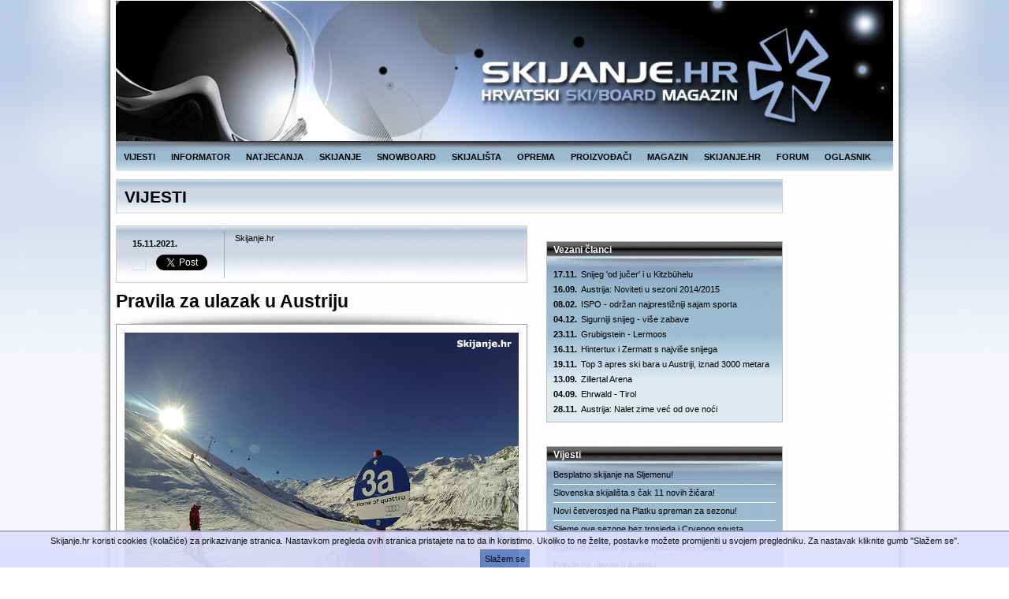

--- FILE ---
content_type: text/html
request_url: https://www.skijanje.hr/vijesti/clanak/pravila-za-ulazak-u-austriju?id=26259
body_size: 14950
content:
		<!DOCTYPE HTML PUBLIC "-//W3C//DTD HTML 4.01 Transitional//EN" "http://www.w3.org/TR/html4/loose.dtd">
		<html>
		<head>
<title>Pravila za ulazak u Austriju - Skijanje.hr</title>
	<meta http-equiv="Content-Type" content="text/html; charset=windows-1250">
   <link rel="shortcut icon" href="/favicon.ico" type="image/ico" >
			<META NAME="keywords" CONTENT="austria, austrija, skijanje, mjere, covid-19, covid, korona, skijanje, snowboard, snowboard hr, bordanje, bordanje u hrvatskoj, snijeg, ski, skiing, carving, vezovi, staze, tehnike, žičare, skijališta, slalom, veleslalom, spust, extreeme, ekstremni sportovi, rekreacija, ivica, janica, kostelic, kostelić, sljeme, recenzije">
			<META NAME="description" CONTENT="Trenutna Covid-19 pravila za ulazak u Austriju">
				<link rel="image_src" href="https://www.skijanje.hr/slike/slike_3/r1/g2013/m12/x1927348542567231130_11.jpg">
				<meta property=og:image content="https://www.skijanje.hr/slike/slike_3/r1/g2013/m12/x1927348542567231130_11.jpg">
		<meta http-equiv="Content-Language" content="hr">
		<META HTTP-EQUIV="Pragma" CONTENT="no-cache">
<link rel='stylesheet' type='text/css' href='https://www.skijanje.hr/css/content2011-3.css'  media='all'><style type='text/css'>#css_26_1_9033R{width:905px; background:url(http://www.skijanje.hr/slike/slike_3/r1/g2007/m07/x3145057189600568.gif) repeat-y; padding:0px 46px 0px 42px; } #css_26_1_8587M{width:905px; } #css_26_1_8558S{width:905px; margin:2px 0px 0px 0px; } #css_26_1_7364H{width:905px; background:url(http://www.skijanje.hr/slike/slike_3/r1/g2007/m07/x3145056635729877.gif) repeat-y; } #css_26_1_3568T{width:135px; } #css_26_1_1680L{width:129px; } #css_26_1_5053W{width:521px; } #css_26_1_3285H{width:120px; padding:0px 0px 20px 0px; } #css_26_1_5612W{width:905px; height:50px; overflow:hidden} #css_26_0_9415Y36909{width:986px; } #css_26_0_9538A47082{width:986px; } #css_26_0_5881N47316{width:856px; } #css_26_0_7461O39990{width:541px; padding:0px 0px 30px 0px; } #css_26_0_8805D36489{width:300px; margin:0px 10px 0px 5px; display:inline; } #css_26_0_5261B41921{width:120px; margin:20px 0px 0px 10px; display:inline; } #css_26_0_9420M54027{width:986px; padding:0px 0px 3px 0px; } #css_26_1015_2361C4352046950511{width:856px; } #css_26_1008_1884U39061{width:120px; margin:0px 0px 0px 10px; display:inline; } 
.k091069{width:120px; margin:10px 0px 0px 0px ; } 
.k091077{width:986px; margin:10px 0px 0px 0px ; } 
			.k091077 {font-family:Arial }
			.k091077 .category{display:block; margin:0; padding:0; list-style-type:none; overflow:hidden }
			.k091077 .category li{margin:0; padding:0; float:left; height:21px }
			.k091077 .category li a{margin:0 5px 0 0; padding:3px 5px 0 5px; height:18px; font-size:9pt; font-weight:bold; display:block }
			.k091077 .category li .aAkt{background:url(https://www.skijanje.hr/slike/g11BckA.jpg) repeat-x; color:white; text-decoration:none }
			.k091077 .category li .aAkt:hover{text-decoration:underline }
			.k091077 .category li .a{background:url(https://www.skijanje.hr/slike/g11Bck.jpg) repeat-x; color:black; text-decoration:none }
			.k091077 .category li .a:hover{text-decoration:underline }
			
			.k091077 .box{display:block; height:100px; clear:left; margin:0; padding:3px 0 0 0; list-style-type:none; overflow:hidden; border-style:solid; border-width:3px 0 3px 0; border-color:#97B8D9; background:black }
			.k091077 .box li{margin:0; padding:0; float:left; display:block }
			.k091077 .box .arr{width:50px; text-align:center; margin:35px 10px 0 0 }
			.k091077 .box .con{width:288px }
			.k091077 .box .con img{width:80px; height:80px; float:left; margin:9px 10px 0 0 }
			.k091077 .box .con .a{width:185px; float:left; font-size:9pt; font-weight:bold; margin:7px 0 0 0; color:#98B7D4; text-decoration:none }
			.k091077 .box .con .a:hover{text-decoration:underline }
			.k091077 .box .con p{width:185px; float:left; color:white; line-height:145%; margin:5px 0 0 0 }
.k091078{width:986px; background:#D5DBE7; padding:0px 0px 5px 0px ; margin:0px 0px 5px 0px ; font-size:8pt; } 
			.k091078 {font-family:Arial }
			.k091078 div{margin:0; padding:8px 10px 10px 10px; line-height:140%; border-style:solid; border-width:0 0 5px 0; border-color:white }
			.k091078 a{display:inline; line-height:100%; font-size:8pt; font-weight:bold; text-decoration:none; color:black }
			.k091078 a:hover{text-decoration:underline }
			.k091078 .space{width:180px; display:block; margin:0; padding:0; list-style-type:none; overflow:hidden; float:left }
			.k091078 .space li{margin:0 0 0 10px; padding:0 }
			.k091078 .footer{width:170px; display:block; margin:0; padding:10px 0 0 0; list-style-type:none; overflow:hidden }
			.k091078 .footer li{margin:0; padding:0 0 5px 0 }
			.k091078 .footer li p{font-size:10pt; color:#828385; font-weight:normal; display:block; margin:0 0 3px 0 }
			.k091078 .footer li a{font-size:10pt; color:#828385; font-weight:normal; display:block; margin:0 0 3px 0 }
			.k091078 .subcat{width:170px; display:block; margin:0; padding:0; list-style-type:none; overflow:hidden }
			.k091078 .subcat li{margin:0; padding:3px 0 0 7px }
			.k091078 .subcat li a{font-size:9pt; color:#02599E; font-weight:normal; display:block; margin:0; line-height:130% }
			.k091078 .contact{width:210px; float:left; font-size:10pt; color:#828385; font-weight:normal; display:block; margin:10px 0 0 40px; padding:0; line-height:130% }
			.k091078 .contact b{font-size:9pt }
			.k091078 .contact a{font-size:9pt; color:#828385; font-weight:bold; display:inline; text-decoration:none }
			.k091078 .contact a:hover{text-decoration:underline }
	
.k091079{width:834px; height:33px; background:url(https://www.skijanje.hr/slike/slike_3/r1/g2011/m06/y3268940886347745.jpg) repeat-x; padding:10px 0px 0px 10px ; margin:10px 0px 5px 0px ; border-style:solid; border-width:1px 1px 0px 1px ; border-color:#c7d0d7; } 
			.k091079 {font-family:Arial }
			.k091079 a{font-weight:bold; font-size:14pt; text-decoration:none; color:black; line-height:145% }
			.k091079 a:hover{text-decoration:underline }
			.k091079 .a16{font-size:16pt; line-height:120% }
			.k091079 p{font-size:16pt; float:left; font-weight:bold; padding:0 5px 0 0 }
			.k091079 p b{font-size:12pt; color:#666666; line-height:170% }
.k091548{width:120px; margin:10px 0px 0px 0px ; } 
.k091578{width:300px; margin:10px 0px 0px 0px ; } 
.k091589{width:986px; margin:1px 0px 0px 0px ; } 
.k091691{width:300px; margin:10px 0px 0px 0px ; } 
.k091707{width:300px; margin:10px 0px 0px 0px ; } 
.k091720{width:120px; margin:10px 0px 0px 0px ; } 
.k091729{width:300px; margin:10px 0px 0px 0px ; } 
.k091046{width:986px; margin:1px 0px 0px 0px ; } 
	.k091073{width:120px; margin:10px 0px 0px 0px ; } 
.k091080{width:522px; margin:10px 0px 0px 0px ; } 
			.k091080 {font-family:Arial; font-size:10pt }
			.k091080 .mainPic{margin:0; padding:10px; text-align:left; display:block; float:left; border-style:solid; border-width:1px; border-color:#a39Ea8 }
			.k091080 .sPic{display:block; clear:left }
			.k091080 h1 {font-size:17pt; margin:0; padding:10px 0 2px 0; display:block; clear:left; font-weight:bold }
			.k091080 .intro {width:505px; font-weight:bold; padding:10px 0 0 10px; text-align:justify; display:block; float:left }
			.k091080 .googleAd{width:468px; padding:3px 0 5px 23px; display:block; display:block; float:left }
			.k091080 .content{width:505px; padding:0 0 10px 10px; display:block; text-align:justify; display:block; float:left }
			.k091080 .content a{text-decoration:none; font-weight:bold; color:#d44444 }
			.k091080 .content a:hover{text-decoration:underline; color:#d44444 }
			.k091080 .content .f7bl{font-weight:bold }
			.k091080 .content a.f7bl:hover{text-decoration:underline }
			.k091080 .vezani{width:500px; display:block; margin:0; padding:0 0 5px 0; list-style-type:none; overflow:hidden; float:left }
			.k091080 .vezani li{margin-top:2px; padding:0; display:block }
			.k091080 .vezani .nula{margin-left:0 }
			.k091080 .vezani .nula .f17{font-size:17pt; font-weight:bold; text-decoration:none; color:black }
			.k091080 .vezani .nula .f17:hover{text-decoration:underline }
			.k091080 .vezani .li{margin-left:7px }
			.k091080 .vezani .li a{text-decoration:none; color:black; font-weight:bold }
			.k091080 .vezani .li a:hover{text-decoration:underline }
			.k091080 .vezani .li a h1{font-size:10pt; margin:0; padding:0; color:red }
			.k091080 .prevLnk{width:250px; float:left; display:block; margin:10px 0 20px 0; font-size:9pt; color:#222222 }
			.k091080 .nextLnk{width:250px; float:right; display:block; text-align:right; margin:10px 0 20px 0; font-size:9pt; color:#222222 }
			.k091080 .share{padding:0px 0 0 10px; display:block; float:left }
			.k091080 .arrow{display:block; float:left; width:10px; padding:36px 0 0 0; height:30px }
			.k091080 .borderL{margin:0 2px 0 12px }
			.k091080 .borderR{margin:0 0 0 1px }
			.k091080 .gallery{width:472px; display:block; margin:10px 0 0 0; padding:3px 0 3px 3px; float:left; list-style-type:none; overflow:hidden; border-style:solid; border-width:1px; border-color:#D3CEC8 }
			.k091080 .gallery .imgCont{width:114px; height:70px; display:block; margin:0 4px 0 0; padding:0; float:left; overflow:hidden; border-style:solid; border-width:0; border-color:#D3CEC8 }
			.k091080 .gallery .vis{display:block }
			.k091080 .gallery .hid{display:none }
			.k091080 .info{display:block; float:left; width:520px; padding:0; margin:0; background:url(https://www.skijanje.hr/slike/authorsB2.jpg) no-repeat; border-style:solid; border-width:1px; border-color:#D3CEC8 }
			.k091080 .info .date{width:110px; padding:9px 0 0 20px; margin:0; font-weight:bold; font-size:8pt; display:block; float:left; line-height:27px }
			.k091080 .info .authors{width:340px; padding:9px 8px 0 20px; margin:0; font-size:8pt; display:block; float:left }
			.k091080 .info .authors p{margin:0; padding:0 }
			.k091080 .info .bottom{width:520px; height:5px; padding:0; margin:0; font-size:1pt; display:block; float:left; background:white }
			html .fb_share_button { font-family:Verdana; font-size:8pt; display: -moz-inline-block; display:inline-block; padding:1px 0 0 0; margin:0 10px 0 0; height:15px; text-align:right; width:15px; border:1px solid #d8dfea; background:url(https://b.static.ak.fbcdn.net/images/share/facebook_share_icon.gif?8:26981) no-repeat top right } 
			html .fb_share_button:hover {border:1px solid #ffffff; text-decoration:none } 
			.k091080 .comments{width:102px; height:16px; text-align:center; padding:2px 0 0 0; margin:20px 0 0 0; display:block; color:white; font-weight:bold; font-size:9pt; float:left; clear:left; background:url(https://www.skijanje.hr/css2008/comments.jpg) no-repeat }
			.k091080 .commentsArea{width:518px; padding:2px 0 0 0; margin:0; display:block; float:left; background:url(https://www.skijanje.hr/css2008/commentsArea.jpg) no-repeat; border-style:solid; border-width:1px; border-color:#D3CEC8 }
			.k091080 .commentsArea textarea{width:496px; height:90px; padding:0; overflow:auto; margin:20px 0 0 10px; display:block; color:black; font-size:9pt; border-style:solid; border-width:1px; border-color:#D3CEC8 }
			.k091080 .commentsArea p{padding:20px 0 20px 10px; margin:0; display:block; color:black; font-size:8pt }
			.k091080 .commentsArea p a{color:#16476F; font-size:8pt; font-weight:bold; text-decoration:none }
			.k091080 .commentsArea p a:hover{text-decoration:underline }
			.k091080 .commentsArea #sF{display:none; background:white; width:486px; height:80px; padding:5px; overflow:hidden; margin:20px 0 20px 10px; color:black; font-size:8pt; border-style:solid; border-width:1px; border-color:#D3CEC8 }
			.k091080 .commentsArea #sF b{width:486px; height:23px; padding:0; margin:0; color:red; font-size:8pt; float:left; clear:left; font-weight:normal }
			.k091080 .commentsArea #sF p{width:45px; height:20px; padding:3px 4px 0 0; margin:0 0 2px 0; color:black; font-size:8pt; float:left; clear:left; text-align:right }
			.k091080 .commentsArea #sF input{width:120px; height:20px; padding:0; margin:0 0 2px 0; color:black; font-size:8pt; float:left }
			.k091080 .commentsArea #sF .w50{width:50px; height:22px }
			.k091080 .commentsArea span{width:486px; display:block; text-align:center }
			.k091080 .commentsArea span input{height:22px; margin:10px 0 10px 10px; text-align:center }
			.k091080 .forum{width:520px; display:block; margin:0; padding:0; float:left; list-style-type:none; overflow:hidden }
			.k091080 .forum li{width:518px; margin:10px 0 0 0; float:left; border-style:solid; border-width:1px; border-color:#D3CEC8; background:#f4f4f4 }
			.k091080 .forum li .time{width:508px; height:13px; margin:0; padding:2px 5px 2px 5px; color:#16476F; font-size:8pt; font-weight:normal; float:left; border-style:solid; border-width:0 0 1px 0; border-color:#D3CEC8; background:url(https://www.skijanje.hr/css2008/forumHead.jpg) no-repeat }
			.k091080 .forum li .L{width:110px; margin:0; padding:10px 0 10px 10px; color:#2C2C2C; font-size:8pt; float:left }
			.k091080 .forum li .L img{width:70px }
			.k091080 .forum li .L .login{margin:0; padding:2px 0 0 0; color:#2C2C2C; font-size:8pt; font-weight:bold }
			.k091080 .forum li .L .login a{color:#2C2C2C }
			.k091080 .forum li .L .opis{margin:0; padding:5px 0 0 0; color:#8C8C8E; font-size:8pt }
			.k091080 .forum li .L .opis b{margin:0; padding:0; color:#2C2C2C; font-size:8pt; font-weight:normal }
			.k091080 .forum li .R{width:378px; margin:0; padding:10px 10px 10px 0; color:#2C2C2C; font-size:9pt; float:left }
			.k091080 .end1{width:200px; display:block; margin:20px 0 0 0; padding:0; float:left; text-align:left; font-size:9pt }
			.k091080 .end2{width:300px; display:block; margin:20px 0 0 0; padding:0; float:left; text-align:right }
			.k091080 .end2 img{margin:0 0 0 4px; padding:0 }
			.k091080 .end2 a{color:#16476F; font-size:9pt; font-weight:bold }
			.k091080 .pDocuments{margin:0 0 0 11px; padding:0 }
			.k091080 .documents{width:480px; display:block; margin-top:0px; padding-top:0px; float:left; list-style-type:circle; overflow:hidden }
			.k091080 .documents li{width:480px; margin:3px 0 0 0; float:left }
			.k091080 .documents li a{color:#d44444; text-decoration:none }
			.k091080 .documents li a:hover{text-decoration:underline }
			
			.k091080 .sochi{margin:25px 0 20px 111px; font-size:9pt; font-weight:bold; color:white; display:block; padding:119px 7px 0 7px; height:21px; width:286px; float:left; text-decoration:none; text-align:center; background:url(https://www.skijanje.hr/slike/slike_3/r1/g2014/m02/y3353196949839197.jpg) no-repeat; }
			.k091080 .sochi:hover{text-decoration:underline; }
.k091144{width:300px; margin:10px 0px 0px 0px ; } 
			.k091144 {font-family:Arial }
			.k091144 .content{width:282px; display:block; margin:0; padding:0 8px 10px 8px; list-style-type:none; overflow:hidden; background:#DFEAEE url(https://www.skijanje.hr/slike/klaseBckAll.jpg) no-repeat; border-style:solid; border-width:1px; border-color:#B4BBC1 }
			.k091144 .content li{width:282px; margin:0; padding:0; display:block; overflow:hidden }
			.k091144 .content li p{display:block; font-size:9pt; font-weight:bold; color:white; padding:2px 0 10px 0; margin:0; text-decoration:none; line-height:135% }
			.k091144 .content li a{display:inline; float:left; font-size:8pt; font-weight:normal; color:black; margin:7px 0 0 0; text-decoration:none; line-height:120% }
			.k091144 .content li a:hover{text-decoration:underline }
			.k091144 .content li span{display:inline; float:left; font-size:8pt; font-weight:bold; display:block; padding:0 5px 0 0 }
	
.k091047{width:986px; height:38px; background:url(https://www.skijanje.hr/slike/slike_3/r1/g2011/m06/y3267986627775105.jpg) no-repeat; display:block; } 
			.k091047 {font-family:Arial; position:relative }
						.k091047 #smm9998{display:none }
			.k091047 #smm9999{display:none }
			.k091047 .hidden{display:none }
			
			.k091047 .menu2{display:block; margin:0; padding:0; list-style-type:none; position:relative; z-index:1000 }
			.k091047 .menu2 li{margin:0; padding:0; float:left }
			.k091047 .a2{height:24px; font-size:8pt; padding:14px 10px 0 10px; color:black; display:block; font-weight:bold; text-decoration:none }
			.k091047 .aAkt2{background:url(https://www.skijanje.hr/slike/menuBck.jpg); color:white }
			.k091047 .submenu2{width:150px; display:none; margin:0; padding:5px; list-style-type:none; overflow:hidden; background:black; position:absolute; top:38px; border-style:solid; border-width:0 1px 1px 1px; border-color:#777777 }
			.k091047 .submenu2 li{margin:5px; padding:0;display:block; float:none }
			.k091047 .submenu2 li a{color:white; font-size:8pt; display:block; font-weight:bold; text-decoration:none; line-height:140% }
			.k091047 .submenu2 li a:hover{text-decoration:underline }
.k091071{width:120px; margin:10px 0px 0px 0px ; } 
.k091694{width:120px; margin:10px 0px 0px 0px ; } 
.k091075{width:120px; margin:10px 0px 0px 0px ; } 
.k091571{width:120px; margin:10px 0px 0px 0px ; } 
.k091579{width:300px; margin:10px 0px 0px 0px ; } 
.k091070{width:120px; margin:10px 0px 0px 0px ; } 
.k091580{width:300px; margin:10px 0px 0px 0px ; } 
.k091587{width:120px; margin:10px 0px 0px 0px ; } 
.k091074{width:120px; margin:10px 0px 0px 0px ; } 
.k091593{width:300px; margin:10px 0px 0px 0px ; } 
.k091599{width:120px; margin:10px 0px 0px 0px ; } 
.k091072{width:120px; margin:10px 0px 0px 0px ; } 
.k091594{width:300px; margin:10px 0px 0px 0px ; } 
.k091601{width:120px; margin:10px 0px 0px 0px ; } 
.k091076{width:120px; margin:10px 0px 0px 0px ; } 
.k091145{width:300px; margin:10px 0px 0px 0px ; } 
			.k091145 {font-family:Arial }
			.k091145 .top10{margin:10px 0 0 0 }
			.k091145 .top0{margin:0 }
			.k091145 .contentTop{width:282px; display:block; padding:0 8px 0 8px; list-style-type:none; overflow:hidden; background:#DFEAEE url(https://www.skijanje.hr/slike/klaseBckTop.jpg) no-repeat; border-style:solid; border-width:1px 1px 0 1px; border-color:#B4BBC1 }
			.k091145 .contentTop li{width:282px; margin:0; padding:0; display:block }
			.k091145 .contentTop li p{display:block; font-size:9pt; font-weight:bold; color:white; padding:2px 0 0px 0; margin:0; text-decoration:none; line-height:135% }
			.k091145 .contentTop li .rSearch{width:282px; height:32px; display:block; font-size:9pt; padding:7px 0 0 0; margin:0; text-align:center }
			.k091145 .contentTop li .rSearch select{width:120px; display:block; float:left; margin:0 0 0 15px }
			.k091145 .contentTop li .rSearch .sbm{width:35px; display:block; font-size:8pt; padding:1px 0 1px 0; margin:2px 0 0 0; text-align:center; float:left }
			.k091145 .content{width:282px; display:block; margin:0; padding:7px 8px 10px 8px; list-style-type:none; overflow:hidden; background:#DFEAEE url(https://www.skijanje.hr/slike/klaseBck.jpg) no-repeat; border-style:solid; border-width:0 1px 1px 1px; border-color:#B4BBC1 }
			.k091145 .content li{width:282px; margin:0; padding:0; display:block }
			.k091145 .content li .a{width:282px; display:block; font-size:8pt; font-weight:normal; color:black; margin:0; padding:4px 0 6px 0; text-decoration:none; line-height:120%; border-style:solid; border-width:0 0 1px 0; border-color:#ffffff }
			.k091145 .content li .a:hover{text-decoration:underline }
			.k091145 .content li .more{width:282px; display:block; text-align:right; margin:0; padding:6px 0 0 0; line-height:100% }
	.k091602{width:120px; margin:10px 0px 0px 0px ; } 
.k091564{width:300px; margin:10px 0px 0px 0px ; } 
			.k091564 {font-family:Arial }
			.k091564 .top10{margin:10px 0 0 0 }
			.k091564 .top0{margin:0 }
			.k091564 .contentTop{width:282px; display:block; padding:0 8px 0 8px; list-style-type:none; overflow:hidden; background:#DFEAEE url(https://www.skijanje.hr/slike/klaseBckTop.jpg) no-repeat; border-style:solid; border-width:1px 1px 0 1px; border-color:#B4BBC1 }
			.k091564 .contentTop li{width:282px; margin:0; padding:0; display:block }
			.k091564 .contentTop li p{display:block; font-size:9pt; font-weight:bold; color:white; padding:2px 0 0px 0; margin:0; text-decoration:none; line-height:135% }
			.k091564 .contentTop li .rSearch{width:282px; height:32px; display:block; font-size:9pt; padding:7px 0 0 0; margin:0; text-align:center }
			.k091564 .contentTop li .rSearch select{width:120px; display:block; float:left; margin:0 0 0 15px }
			.k091564 .contentTop li .rSearch .sbm{width:35px; display:block; font-size:8pt; padding:1px 0 1px 0; margin:2px 0 0 0; text-align:center; float:left }
			.k091564 .content{width:282px; display:block; margin:0; padding:7px 8px 10px 8px; list-style-type:none; overflow:hidden; background:#DFEAEE url(https://www.skijanje.hr/slike/klaseBck.jpg) no-repeat; border-style:solid; border-width:0 1px 1px 1px; border-color:#B4BBC1 }
			.k091564 .content li{width:282px; margin:0; padding:0; display:block }
			.k091564 .content li .a{width:282px; display:block; font-size:8pt; font-weight:normal; color:black; margin:0; padding:4px 0 6px 0; text-decoration:none; line-height:120%; border-style:solid; border-width:0 0 1px 0; border-color:#ffffff }
			.k091564 .content li .a:hover{text-decoration:underline }
			.k091564 .content li .more{width:282px; display:block; text-align:right; margin:0; padding:6px 0 0 0; line-height:100% }
	.k091688{width:120px; margin:10px 0px 0px 0px ; } 
.k091146{width:300px; margin:10px 0px 0px 0px ; } 
			.k091146 {font-family:Arial }
			.k091146 .top10{margin:10px 0 0 0 }
			.k091146 .top0{margin:0 }
			.k091146 .contentTop{width:282px; display:block; padding:0 8px 0 8px; list-style-type:none; overflow:hidden; background:#DFEAEE url(https://www.skijanje.hr/slike/klaseBckTop.jpg) no-repeat; border-style:solid; border-width:1px 1px 0 1px; border-color:#B4BBC1 }
			.k091146 .contentTop li{width:282px; margin:0; padding:0; display:block }
			.k091146 .contentTop li p{display:block; font-size:9pt; font-weight:bold; color:white; padding:2px 0 0px 0; margin:0; text-decoration:none; line-height:135% }
			.k091146 .contentTop li .rSearch{width:282px; height:32px; display:block; font-size:9pt; padding:7px 0 0 0; margin:0; text-align:center }
			.k091146 .contentTop li .rSearch select{width:120px; display:block; float:left; margin:0 0 0 15px }
			.k091146 .contentTop li .rSearch .sbm{width:35px; display:block; font-size:8pt; padding:1px 0 1px 0; margin:2px 0 0 0; text-align:center; float:left }
			.k091146 .content{width:282px; display:block; margin:0; padding:7px 8px 10px 8px; list-style-type:none; overflow:hidden; background:#DFEAEE url(https://www.skijanje.hr/slike/klaseBck.jpg) no-repeat; border-style:solid; border-width:0 1px 1px 1px; border-color:#B4BBC1 }
			.k091146 .content li{width:282px; margin:0; padding:0; display:block }
			.k091146 .content li .a{width:282px; display:block; font-size:8pt; font-weight:normal; color:black; margin:0; padding:4px 0 6px 0; text-decoration:none; line-height:120%; border-style:solid; border-width:0 0 1px 0; border-color:#ffffff }
			.k091146 .content li .a:hover{text-decoration:underline }
			.k091146 .content li .more{width:282px; display:block; text-align:right; margin:0; padding:6px 0 0 0; line-height:100% }
	.k091453{width:120px; margin:10px 0px 0px 0px ; } 
.k091696{width:120px; margin:10px 0px 0px 0px ; } 
.k091702{width:120px; margin:10px 0px 0px 0px ; } 
.k091710{width:120px; margin:10px 0px 0px 0px ; } 
.k091711{width:120px; margin:10px 0px 0px 0px ; } 
.k091727{width:120px; margin:10px 0px 0px 0px ; } 
.k091732{width:120px; margin:10px 0px 0px 0px ; } 
.k091467{width:120px; margin:10px 0px 0px 0px ; } 
.k091466{width:120px; margin:10px 0px 0px 0px ; } 
.k091468{width:120px; margin:10px 0px 0px 0px ; } 
.k091569{width:120px; margin:10px 0px 0px 0px ; } 
.k091701{width:120px; margin:10px 0px 0px 0px ; } 
.k091724{width:120px; margin:10px 0px 0px 0px ; } 
</style><script type='text/javascript'>
var googletag = googletag || {};
googletag.cmd = googletag.cmd || [];
(function() {
var gads = document.createElement('script');
gads.async = true;
gads.type = 'text/javascript';
var useSSL = 'https:' == document.location.protocol;
gads.src = (useSSL ? 'https:' : 'http:') + 
'//www.googletagservices.com/tag/js/gpt.js';
var node = document.getElementsByTagName('script')[0];
node.parentNode.insertBefore(gads, node);
})();

googletag.cmd.push(function() {
googletag.defineSlot('/2865711/Opci-300x250', [300, 250], 'gpt-ad-Opci-300x250').addService(googletag.pubads());
googletag.defineSlot('/2865711/Hr-Opca-Top-986x60-Vijesti', [986, 60], 'gpt-ad-Hr-Opca-Top-986x60-Vijesti').addService(googletag.pubads());
googletag.defineSlot('/2865711/Hr-Opca-Top-468x60-1', [468, 60], 'gpt-ad-Hr-Opca-Top-468x60-1').addService(googletag.pubads());
googletag.defineSlot('/2865711/Hr-Opca-Top-468x60-2', [468, 60], 'gpt-ad-Hr-Opca-Top-468x60-2').addService(googletag.pubads());
googletag.defineSlot('/2865711/Hr-Opca-Top-300x60-1', [300, 60], 'gpt-ad-Hr-Opca-Top-300x60-1').addService(googletag.pubads());
googletag.defineSlot('/2865711/Hr-Opca-Top-200x60-1', [200, 60], 'gpt-ad-Hr-Opca-Top-200x60-1').addService(googletag.pubads());
googletag.defineSlot('/2865711/Hr-Opca-Right-120x600-1', [120, 600], 'gpt-ad-Hr-Opca-Right-120x600-1').addService(googletag.pubads());
googletag.defineSlot('/2865711/Hr-Opca-Right-120x600-Vijesti-1', [120, 600], 'gpt-ad-Hr-Opca-Right-120x600-Vijesti-1').addService(googletag.pubads());
googletag.defineSlot('/2865711/Hr-Opca-Right-120x600-Vijesti-2', [120, 600], 'gpt-ad-Hr-Opca-Right-120x600-Vijesti-2').addService(googletag.pubads());
googletag.defineSlot('/2865711/Hr-Opca-Right-120x600-Snowboard-Vijesti-1', [120, 600], 'gpt-ad-Hr-Opca-Right-120x600-Snowboard-Vijesti-1').addService(googletag.pubads());
googletag.defineSlot('/2865711/Hr-Opca-Mid-300x140-1', [300, 140], 'gpt-ad-Hr-Opca-Mid-300x140-1').addService(googletag.pubads());
googletag.defineSlot('/2865711/Hr-Opca-Mid-300x140-2', [300, 140], 'gpt-ad-Hr-Opca-Mid-300x140-2').addService(googletag.pubads());
googletag.defineSlot('/2865711/Hr-Opca-UTekstu-468x60-1', [468, 60], 'gpt-ad-Hr-Opca-UTekstu-468x60-1').addService(googletag.pubads());
googletag.defineSlot('/2865711/Hr-Opca-Top-468x60-Italija', [468, 60], 'gpt-ad-Hr-Opca-Top-468x60-Italija').addService(googletag.pubads());
googletag.defineSlot('/2865711/Hr-Opca-Top-300x60-Italija', [300, 60], 'gpt-ad-Hr-Opca-Top-300x60-Italija').addService(googletag.pubads());
googletag.defineSlot('/2865711/Hr-Opca-Top-200x60-Italija', [200, 60], 'gpt-ad-Hr-Opca-Top-200x60-Italija').addService(googletag.pubads());
googletag.defineSlot('/2865711/Hr-Opca-Top-468x60-Austrija', [468, 60], 'gpt-ad-Hr-Opca-Top-468x60-Austrija').addService(googletag.pubads());
googletag.defineSlot('/2865711/Hr-Opca-Top-300x60-Austrija', [300, 60], 'gpt-ad-Hr-Opca-Top-300x60-Austrija').addService(googletag.pubads());
googletag.defineSlot('/2865711/Hr-Opca-Top-200x60-Austrija', [200, 60], 'gpt-ad-Hr-Opca-Top-200x60-Austrija').addService(googletag.pubads());
googletag.defineSlot('/2865711/Hr-Opca-Top-Austrija-970x60', [970, 60], 'gpt-ad-Hr-Opca-Top-Austrija-970x60').addService(googletag.pubads());
googletag.defineSlot('/2865711/Hr-Opca-Top-Austrija-970x60-2', [970, 60], 'gpt-ad-Hr-Opca-Top-Austrija-970x60-2').addService(googletag.pubads());
googletag.defineSlot('/2865711/Hr-Opca-Top-468x60-Slovenija', [468, 60], 'gpt-ad-Hr-Opca-Top-468x60-Slovenija').addService(googletag.pubads());
googletag.defineSlot('/2865711/Hr-Opca-Top-300x60-Slovenija', [300, 60], 'gpt-ad-Hr-Opca-Top-300x60-Slovenija').addService(googletag.pubads());
googletag.defineSlot('/2865711/Hr-Opca-Top-200x60-Slovenija', [200, 60], 'gpt-ad-Hr-Opca-Top-200x60-Slovenija').addService(googletag.pubads());
googletag.defineSlot('/2865711/Hr-Opca-Top-468x60-Francuska', [468, 60], 'gpt-ad-Hr-Opca-Top-468x60-Francuska').addService(googletag.pubads());
googletag.defineSlot('/2865711/Hr-Opca-Top-300x60-Francuska', [300, 60], 'gpt-ad-Hr-Opca-Top-300x60-Francuska').addService(googletag.pubads());
googletag.defineSlot('/2865711/Hr-Opca-Top-200x60-Francuska', [200, 60], 'gpt-ad-Hr-Opca-Top-200x60-Francuska').addService(googletag.pubads());
googletag.defineSlot('/2865711/Hr-Opca-Top-468x60-Snowboard', [468, 60], 'gpt-ad-Hr-Opca-Top-468x60-Snowboard').addService(googletag.pubads());
googletag.defineSlot('/2865711/Hr-Opca-Top-300x60-Snowboard', [300, 60], 'gpt-ad-Hr-Opca-Top-300x60-Snowboard').addService(googletag.pubads());
googletag.defineSlot('/2865711/Hr-Opca-Top-200x60-Snowboard', [200, 60], 'gpt-ad-Hr-Opca-Top-200x60-Snowboard').addService(googletag.pubads());
googletag.defineSlot('/2865711/Hr-Opca-Right-120x600-Austrija-1', [120, 600], 'gpt-ad-Hr-Opca-Right-120x600-Austrija-1').addService(googletag.pubads());
googletag.defineSlot('/2865711/Hr-Opca-Right-120x600-Italija-1', [120, 600], 'gpt-ad-Hr-Opca-Right-120x600-Italija-1').addService(googletag.pubads());
googletag.defineSlot('/2865711/Hr-Opca-Mid-300x140-Kolumne-1', [300, 140], 'gpt-ad-Hr-Opca-Mid-300x140-Kolumne-1').addService(googletag.pubads());
googletag.defineSlot('/2865711/Hr-Opca-Mid-300x140-Vijesti-1', [300, 140], 'gpt-ad-Hr-Opca-Mid-300x140-Vijesti-1').addService(googletag.pubads());
googletag.defineSlot('/2865711/Hr-Opca-Mid-300x140-Vijesti-2', [300, 140], 'gpt-ad-Hr-Opca-Mid-300x140-Vijesti-2').addService(googletag.pubads());
googletag.defineSlot('/2865711/Hr-Opca-Mid-300x140-Vijesti-3', [300, 140], 'gpt-ad-Hr-Opca-Mid-300x140-Vijesti-3').addService(googletag.pubads());
googletag.defineSlot('/2865711/Hr-Opca-Mid-300x140-Vijesti-4', [300, 140], 'gpt-ad-Hr-Opca-Mid-300x140-Vijesti-4').addService(googletag.pubads());
googletag.defineSlot('/2865711/Hr-Opca-Mid-300x140-Italija-1', [300, 140], 'gpt-ad-Hr-Opca-Mid-300x140-Italija-1').addService(googletag.pubads());
googletag.defineSlot('/2865711/Hr-Opca-Mid-300x140-Austrija-1', [300, 140], 'gpt-ad-Hr-Opca-Mid-300x140-Austrija-1').addService(googletag.pubads());
googletag.defineSlot('/2865711/Hr-Opca-Mid-300x140-Snowboard-1', [300, 140], 'gpt-ad-Hr-Opca-Mid-300x140-Snowboard-1').addService(googletag.pubads());
googletag.pubads().enableSingleRequest();
googletag.pubads().collapseEmptyDivs();
googletag.enableServices();
});
</script>
			<script language=javascript src=https://www.skijanje.hr/js/f2.js type="text/javascript"></script>
			<script type="text/javascript" src="https://ajax.googleapis.com/ajax/libs/jquery/1.3/jquery.min.js"></script>
			<script type="text/javascript" src="https://www.skijanje.hr/js/slimbox2.js"></script>			<link rel="stylesheet" href="https://www.skijanje.hr/css2008/slimbox2.css" type="text/css" media="screen" />
			<script data-ad-client="ca-pub-7143418608076373" async src="https://pagead2.googlesyndication.com/pagead/js/adsbygoogle.js"></script>
		</head>
		<body>
						<div id="bodyWrap">
				<div id="main">
					<div id="mainContent">
<div id=css_26_0_9415Y36909 >
<div class="k091046"><a href='http://www.skijanje.hr/' ><img src='https://www.skijanje.hr/slike/slike_3/r1/g2011/m06/y3267986591580628.jpg' class='k1' border='0' alt='Skijanje.hr' title='Skijanje.hr'></a><br></div>	
<div class="k091047"><ul class='menu2'><li><a href='https://www.skijanje.hr/vijesti/' id='mm10148' class='a2' onmouseover='opL2("smm10148")' onmouseout='clL2("smm10148", 50)'>VIJESTI</a><div id='smm10148' class='hidden'></div></li>
<li><a href='https://www.skijanje.hr/informator/' id='mm10161' class='a2' onmouseover='opL2("smm10161")' onmouseout='clL2("smm10161", 50)'>INFORMATOR</a><div id='smm10161' class='hidden'></div></li>
<li><a href='#' onclick='return false;' id='mm10354' class='a2' onmouseover='opL2("smm10354")' onmouseout='clL2("smm10354", 50)'>NATJECANJA</a><ul class='submenu2' id='smm10354' onmouseover='opL2("smm10354")' onmouseout='clL2("smm10354", 50)'><li><a href='https://www.skijanje.hr/natjecanja/skijanje/'>Skijanje</a></li>
<li><a href='https://www.skijanje.hr/natjecanja/snowboard/'>Snowboard</a></li>
</ul></li>
<li><a href='#' onclick='return false;' id='mm10009' class='a2' onmouseover='opL2("smm10009")' onmouseout='clL2("smm10009", 50)'>SKIJANJE</a><ul class='submenu2' id='smm10009' onmouseover='opL2("smm10009")' onmouseout='clL2("smm10009", 50)'><li><a href='https://www.skijanje.hr/skijanje/extreme/'>Extreme</a></li>
<li><a href='https://www.skijanje.hr/skijanje/faq/'>FAQ</a></li>
<li><a href='https://www.skijanje.hr/skijanje/povijest/'>Povijest</a></li>
<li><a href='https://www.skijanje.hr/skijanje/prehrana-i-zdravlje/'>Prehrana i zdravlje</a></li>
<li><a href='https://www.skijanje.hr/skijanje/tehnike/'>Tehnike</a></li>
<li><a href='https://www.skijanje.hr/skijanje/skola/'>Škola</a></li>
</ul></li>
<li><a href='#' onclick='return false;' id='mm10071' class='a2' onmouseover='opL2("smm10071")' onmouseout='clL2("smm10071", 50)'>SNOWBOARD</a><ul class='submenu2' id='smm10071' onmouseover='opL2("smm10071")' onmouseout='clL2("smm10071", 50)'><li><a href='https://www.skijanje.hr/snowboard/info/'>Info</a></li>
<li><a href='https://www.skijanje.hr/snowboard/vijesti/'>Vijesti</a></li>
<li><a href='https://www.skijanje.hr/snowboard/oprema/'>Oprema</a></li>
<li><a href='https://www.skijanje.hr/snowboard/hr-scena/'>HR scena</a></li>
<li><a href='https://www.skijanje.hr/snowboard/video/'>Video</a></li>
<li><a href='https://www.skijanje.hr/snowboard/interview/'>Interview</a></li>
</ul></li>
<li><a href='#' onclick='return false;' id='mm10011' class='a2' onmouseover='opL2("smm10011")' onmouseout='clL2("smm10011", 50)'>SKIJALIŠTA</a><ul class='submenu2' id='smm10011' onmouseover='opL2("smm10011")' onmouseout='clL2("smm10011", 50)'><li><a href='https://www.skijanje.hr/skijalista/austrija/'>Austrija</a></li>
<li><a href='https://www.skijanje.hr/skijalista/bih/'>BiH</a></li>
<li><a href='https://www.skijanje.hr/skijalista/francuska/'>Francuska</a></li>
<li><a href='https://www.skijanje.hr/skijalista/hrvatska/'>Hrvatska</a></li>
<li><a href='https://www.skijanje.hr/skijalista/italija/'>Italija</a></li>
<li><a href='https://www.skijanje.hr/skijalista/njemacka/'>Njemačka</a></li>
<li><a href='https://www.skijanje.hr/skijalista/slovenija/'>Slovenija</a></li>
<li><a href='https://www.skijanje.hr/skijalista/srbija/'>Srbija</a></li>
<li><a href='https://www.skijanje.hr/skijalista/svicarska/'>Švicarska</a></li>
<li><a href='https://www.skijanje.hr/skijalista/ostala/'>Ostala</a></li>
</ul></li>
<li><a href='#' onclick='return false;' id='mm10012' class='a2' onmouseover='opL2("smm10012")' onmouseout='clL2("smm10012", 50)'>OPREMA</a><ul class='submenu2' id='smm10012' onmouseover='opL2("smm10012")' onmouseout='clL2("smm10012", 50)'><li><a href='https://www.skijanje.hr/oprema/skije/'>Skije</a></li>
<li><a href='https://www.skijanje.hr/oprema/vezovi/'>Vezovi</a></li>
<li><a href='https://www.skijanje.hr/oprema/pancerice/'>Pancerice</a></li>
<li><a href='https://www.skijanje.hr/oprema/odrzavanje/'>Održavanje</a></li>
<li><a href='https://www.skijanje.hr/oprema/tehnikalije/'>Tehnikalije</a></li>
<li><a href='https://www.skijanje.hr/oprema/ostala-oprema/'>Ostala oprema</a></li>
</ul></li>
<li><a href='#' onclick='return false;' id='mm10037' class='a2' onmouseover='opL2("smm10037")' onmouseout='clL2("smm10037", 50)'>PROIZVOĐAČI</a><ul class='submenu2' id='smm10037' onmouseover='opL2("smm10037")' onmouseout='clL2("smm10037", 50)'><li><a href='https://www.skijanje.hr/proizvodjaci/atomic/'>Atomic</a></li>
<li><a href='https://www.skijanje.hr/proizvodjaci/blizzard/'>Blizzard</a></li>
<li><a href='https://www.skijanje.hr/proizvodjaci/elan/'>Elan</a></li>
<li><a href='https://www.skijanje.hr/proizvodjaci/fischer/'>Fischer</a></li>
<li><a href='https://www.skijanje.hr/proizvodjaci/head/'>Head</a></li>
<li><a href='https://www.skijanje.hr/proizvodjaci/k2/'>K2</a></li>
<li><a href='https://www.skijanje.hr/proizvodjaci/nordica/'>Nordica</a></li>
<li><a href='https://www.skijanje.hr/proizvodjaci/rossignol/'>Rossignol</a></li>
<li><a href='https://www.skijanje.hr/proizvodjaci/salomon/'>Salomon</a></li>
<li><a href='https://www.skijanje.hr/proizvodjaci/stoeckli/'>Stöckli</a></li>
<li><a href='https://www.skijanje.hr/proizvodjaci/voelkl/'>Völkl</a></li>
<li><a href='https://www.skijanje.hr/proizvodjaci/vist/'>Vist</a></li>
</ul></li>
<li><a href='#' onclick='return false;' id='mm10356' class='a2' onmouseover='opL2("smm10356")' onmouseout='clL2("smm10356", 50)'>MAGAZIN</a><ul class='submenu2' id='smm10356' onmouseover='opL2("smm10356")' onmouseout='clL2("smm10356", 50)'><li><a href='https://www.skijanje.hr/magazin/zanimljivosti/'>Zanimljivosti</a></li>
<li><a href='https://www.skijanje.hr/magazin/kolumne/'>Kolumne</a></li>
</ul></li>
<li><a href='#' onclick='return false;' id='mm10049' class='a2' onmouseover='opL2("smm10049")' onmouseout='clL2("smm10049", 50)'>SKIJANJE.HR</a><ul class='submenu2' id='smm10049' onmouseover='opL2("smm10049")' onmouseout='clL2("smm10049", 50)'><li><a href='https://www.skijanje.hr/skijanjehr/info-box/'>Info box</a></li>
<li><a href='https://www.skijanje.hr/skijanjehr/sponzorirani-clanci/'>Sponzorirani članci</a></li>
<li><a href='https://www.skijanje.hr/skijanjehr/najbolji-od-najboljih/'>Najbolji od najboljih</a></li>
<li><a href='https://www.skijanje.hr/skijanjehr/promo-artikli/'>Promo artikli</a></li>
</ul></li>
<li><a href='https://www.skijanje.hr/hr/skijanje/forum.php' class='a2' id='m9999'  onmouseover='opL("smm9999")' onmouseout='clL("smm9999", 50)'>FORUM</a></li><div id='smm9999'></div><li><a href='https://www.skijanje.hr/hr/skijanje/oglasnik.php' class='a2' id='m9998'  onmouseover='opL("smm9998")' onmouseout='clL("smm9998", 50)'>OGLASNIK</a></li><div id='smm9998'></div></ul></div>
</div><div id=css_26_0_9538A47082 ><div id=css_26_0_5881N47316 ><div id=css_26_1015_2361C4352046950511 ><div class="k091079"><a href='https://www.skijanje.hr/vijesti/' class='a16'>VIJESTI</a></div>
</div><div id=css_26_0_7461O39990 ><div class="k091080"><div class='info'><p class='date'>15.11.2021.  &nbsp;  &nbsp;  &nbsp; <br>				
					<script>function fbs_click() {u=location.href;t=document.title;window.open('https://www.facebook.com/sharer.php?u='+encodeURIComponent(u)+'&t='+encodeURIComponent(t),'sharer','toolbar=0,status=0,width=626,height=436');return false;}</script> 
					<script>document.write('<a href="https://www.facebook.com/share.php?u=' + document.location.href + '" class="fb_share_button" onclick="return fbs_click()" target="_blank" style=""></a>');</script> 
<a href='https://twitter.com/share' class='twitter-share-button' data-count='none' data-via='Skijanjehr'>Tweet</a><script type='text/javascript' src='https://platform.twitter.com/widgets.js'></script></p><span class='authors'><p>Skijanje.hr</p></span><span class='bottom'>&nbsp;</span></div><h1>Pravila za ulazak u Austriju</h1><img src='https://www.skijanje.hr/slike/sjenaG.jpg' border='0' width='500' class='sPic'><img src='https://www.skijanje.hr/slike/slike_3/r1/g2013/m12/x1927348542567231130_11.jpg' border='0'  width='500'  class='mainPic'><img src='https://www.skijanje.hr/slike/sjena.jpg' border='0' width='500' class='sPic'><p class='intro'>Trenutna Covid-19 pravila za ulazak u Austriju</p><span class='content'><p><strong></strong>Aktualne informacije mogu se pronaci na: <a href="http://track.adform.net/C/?bn=50665898" target="_blank">Austria.info</a></p>
<p><strong>Cijepljenje, preboljena infekcija (&bdquo;pravilo dvije mjere&ldquo;): nove sigurnosne mjere u Austriji od ponedjeljka, 8. studenoga</strong><br /> &bull;	Austrija vrlo odgovorno ide prema zimskoj sezoni <br /> &bull;	Stroge i jasne mjere omogućuju planiranje &ndash; pravilo dvije mjere vrijedi u cijeloj zemlji od 8. studenoga <br /> &bull;	Austrijske domaćice i domaćini izvrsno su pripremljeni <br /> <br /> Austrija je jedna od brojnih europskih zemalja koje trenutno bilježe sve veći broj slučajeva. Austrijska savezna vlada prije nekoliko tjedana implementirala je plan s nekoliko razina. Implementacija tog plana sada je dodatno ubrzana. Konkretno, od ponedjeljka 8. studenoga tzv. &bdquo;pravilo dvije mjere&ldquo; (osobe moraju biti ili cijepljene ili moraju imati potvrdu da su preboljele zarazu koronavirusom) vrijedi u restoranima, hotelima, ugostiteljskim objektima koji rade noću, kulturnim, rekreacijskim i sportskim objektima te u žičarama. Ova dosljedna pravila neophodna su kao mjere za suzbijanje broja infekcija, a također će pomoći da se zimski turizam u Austriji ove sezone može odvijati normalno. Osim toga, istraživanje Austrijskog promidžbenog ureda za turizam u rujnu pokazalo je da je stopa procijepljenosti turista koji su zainteresirani za zimski odmor u Austriji oko ili preko 80 posto (podaci ankete iz Austrije, Njemačke, Nizozemske, Poljske, Če&scaron;ke, &Scaron;vicarske i Velike Britanije).<br /> <br /> Austrija je već ovog ljeta dokazala da je odgovoran turizam moguć tijekom pandemije. Kao odgovorna zemlja domaćin, Austrija poduzima sve potrebne mjere kako bi za&scaron;titila svoje goste i domaćine ove zime. &bdquo;Strogim, jasnim i pravovremeno određenim propisima u zimsku sezonu ulazimo s velikim osjećajem odgovornosti. Turistička bran&scaron;a vrlo je dobro pripremljena za implementaciju mjera. Jedno je jasno: oni koji su cijepljeni i u budućnosti skoro pa neće ni osjetiti ograničenja. Naravno, to se odnosi i na turizam te na&scaron;e goste koji zimi dolaze iz inozemstva&ldquo;, kaže Lisa Weddig, direktorica Austrijskog promidžbenog ureda za turizam.<br /> <br /> <strong>U ponedjeljak, 8. studenoga 2021. na snagu stupaju sljedeće mjere: </strong><br /> &bull;	Na ovim mjestima od ponedjeljka vrijedi pravilo dvije mjere:<br /> o	smje&scaron;tajni objekti <br /> o	gastronomski objekti <br /> o	sadržaji za slobodno vrijeme i sport <br /> o	kulturni sadržaji <br /> o	žičare <br /> o	kod usluga kod kojih dolazi do bliskog tjelesnog kontakta (npr. kod frizera)<br /> o	kod događanja na kojima sudjeluje vi&scaron;e od 25 osoba<br /> <br /> &bull;	Testovi na koronavirus (i PCR i antigenski testovi) načelno vi&scaron;e ne vrijede kao dovoljan dokaz za ulaz i sudjelovanje na događajima. <br /> &bull;	Za dokaz pod &bdquo;pravilom dvije mjere&ldquo; vrijedi prijelazni rok od četiri tjedna. U tom razdoblju kao dokaz vrijedi prva doza cjepiva u kombinaciji s PCR testom &ndash; tako u prijelaznom razdoblju potpuna imunizacija nije uvjet. <br /> &bull;	U trgovinama, muzejima, knjižnicama obvezno je no&scaron;enje FFP 2 maske. <br /> &bull;	Potvrde o cijepljenju odsada vrijede 9 mjeseci (dosad je to bilo 12 mjeseci). Potom je potrebna jo&scaron; jedna doza cjepiva (najmanje jo&scaron; jedna, treća) kako bi potvrda bila valjana. Vrijedi prijelazno razdoblje od tri tjedna. <br /> &bull;	Djeca do dvanaest godina trenutno su izuzeta od obveze prilaganja dokaza za ulazak. Ova uredba trebala bi se primjenjivati i u budućnosti. Trenutačno se radi na osmi&scaron;ljavanju pravila za maloljetnike od dvanaest i vi&scaron;e godina koja će se moći uspje&scaron;no provoditi u praksi.</p><p>&nbsp;</p><p>&nbsp;</p><script async src="https://pagead2.googlesyndication.com/pagead/js/adsbygoogle.js"></script>
<!-- skijanje, article-responsive-1 -->
<ins class="adsbygoogle"
     style="display:block"
     data-ad-client="ca-pub-7143418608076373"
     data-ad-slot="9695094211"
     data-ad-format="auto"
     data-full-width-responsive="true"></ins>
<script>
     (adsbygoogle = window.adsbygoogle || []).push({});
</script></span><p>&nbsp;</p><p>&nbsp;</p><span class="googleAd">
<div id="gpt-ad-Hr-Opca-UTekstu-468x60-1">
<script type="text/javascript">
googletag.cmd.push(function() { googletag.display("gpt-ad-Hr-Opca-UTekstu-468x60-1"); });
</script>
</div>
</span>
<p class='comments'><a name='forum'>KOMENTARI</a></p><div class='commentsArea'><form name='forma_login' method='post' action='https://www.skijanje.hr/administracija/login_provjera3.php?target=http://www.skijanje.hr%2Fvijesti%2Fclanak%2Fpravila-za-ulazak-u-austriju%3Fid%3D26259#forum'><textarea name='forum_tekst' wrap='soft' id='tAF'  onclick='closeTextArea()' ></textarea><div id='sF'><b>Trenutno niste prijavljeni. Molimo prijavite se!</b><p>login:</p> <input type='text' name='login'><p>lozinka:</p> <input type='password' name='lozinka'><input type='submit' value='Prijava' class='w50'></div><p>Samo registrirani korisnici mogu dodati komentar. <a href='https://www.skijanje.hr/hr/skijanje/klub.php'>Prijavite se</a> ili <a href='https://www.skijanje.hr/hr/skijanje/klub.php?id=1'>registrirajte</a>.</p></form></div>
<ul class='forum'><li><p class='time'>Objavljeno: <b>17. studenog 2021.  &nbsp; 18:33h</b></p><div class='L'><a href='https://www.skijanje.hr/hr/skijanje/klub.php?id=3&lgn=Danko17'><img src='https://www.skijanje.hr/slike/klub/a1_13776_a2_13776_Skijanje.jpg' border='0'></a><p class='login'><a href='https://www.skijanje.hr/hr/skijanje/klub.php?id=3&lgn=Danko17'>Danko17</a></p><p class='opis'>Član od:<br><b>26.10.2007. </b></p><p class='opis'>Mjesto:<br><b>Hrvatska, Zagreb</b></p></div><div class='R'>Vjerojatno u lockdown kroz 7 dana</div></li>
</ul>
<p class='end1'>Prikazano 1 od 1 komentara</p>
<p class='end2'><a href='https://www.skijanje.hr/hr/skijanje/forum.php?a=16&b=5529'>Sve komentare pogledajte na forumu</a><a href='https://www.skijanje.hr/hr/skijanje/forum.php?a=16&b=5529'><img src='https://www.skijanje.hr/slike/kat_vise.png' border='0' align='right'></a></p></div>
</div><div id=css_26_0_8805D36489 ><div class="k091578"><div id="gpt-ad-Hr-Opca-Mid-300x140-Vijesti-1">
<script type="text/javascript">
googletag.cmd.push(function() { googletag.display("gpt-ad-Hr-Opca-Mid-300x140-Vijesti-1"); });
</script>
</div></div><div class="k091579"><div id="gpt-ad-Hr-Opca-Mid-300x140-Vijesti-2">
<script type="text/javascript">
googletag.cmd.push(function() { googletag.display("gpt-ad-Hr-Opca-Mid-300x140-Vijesti-2"); });
</script>
</div></div>

<div class="k091144">
<ul class='content'>
<li><p>Vezani članci</p></li>
<li><a href='https://www.skijanje.hr/skijalista/austrija/clanak/snijeg-od-jucer-i-u-kitzbuehelu?id=25893'><span title='17.11.2015.'>17.11.</span> Snijeg 'od jučer' i u Kitzbühelu</a></li>
<li><a href='https://www.skijanje.hr/skijalista/austrija/clanak/austrija--noviteti-u-sezoni-2014-2015?id=25496'><span title='16.09.2014.'>16.09.</span> Austrija: Noviteti u sezoni 2014/2015</a></li>
<li><a href='https://www.skijanje.hr/vijesti/clanak/ispo---odrzan-najprestizniji-sajam-sporta?id=26102'><span title='08.02.2017.'>08.02.</span> ISPO - održan najprestižniji sajam sporta</a></li>
<li><a href='https://www.skijanje.hr/vijesti/clanak/sigurniji-snijeg---vise-zabave?id=25910'><span title='04.12.2015.'>04.12.</span> Sigurniji snijeg - više zabave</a></li>
<li><a href='https://www.skijanje.hr/skijalista/austrija/clanak/grubigstein---lermoos?id=25896'><span title='23.11.2015.'>23.11.</span> Grubigstein - Lermoos</a></li>
<li><a href='https://www.skijanje.hr/vijesti/clanak/hintertux-i-zermatt-s-najvise-snijega?id=25895'><span title='16.11.2015.'>16.11.</span> Hintertux i Zermatt s najviše snijega</a></li>
<li><a href='https://www.skijanje.hr/skijalista/austrija/clanak/top-3-apres-ski-bara-u-austriji-iznad-3000-metara?id=25894'><span title='19.11.2015.'>19.11.</span> Top 3 apres ski bara u Austriji, iznad 3000 metara</a></li>
<li><a href='https://www.skijanje.hr/skijalista/austrija/clanak/zillertal-arena?id=25476'><span title='13.09.2014.'>13.09.</span> Zillertal Arena</a></li>
<li><a href='https://www.skijanje.hr/skijalista/austrija/clanak/ehrwald---tirol?id=25474'><span title='04.09.2014.'>04.09.</span> Ehrwald - Tirol</a></li>
<li><a href='https://www.skijanje.hr/skijalista/austrija/clanak/austrija--nalet-zime-vec-od-ove-noci?id=24218'><span title='28.11.2012.'>28.11.</span> Austrija: Nalet zime već od ove noći</a></li>
</ul></div>	

<div class="k091691"><div id="gpt-ad-Hr-Opca-Mid-300x140-Vijesti-4">
<script type="text/javascript">
googletag.cmd.push(function() { googletag.display("gpt-ad-Hr-Opca-Mid-300x140-Vijesti-4"); });
</script>
</div></div>

<div class="k091594"><div id="gpt-ad-Hr-Opca-Mid-300x140-Vijesti-3">
<script type="text/javascript">
googletag.cmd.push(function() { googletag.display("gpt-ad-Hr-Opca-Mid-300x140-Vijesti-3"); });
</script>
</div></div><div class="k091145">
<ul class='contentTop top0'>
<li><p>Vijesti</p></li>
</ul>
<ul class='content' >
<li><a href='https://www.skijanje.hr/vijesti/clanak/besplatno-skijanje-na-sljemenu?id=26267' class='a'>Besplatno skijanje na Sljemenu!</a></li>
<li><a href='https://www.skijanje.hr/vijesti/clanak/slovenska-skijalista-s-cak-11-novih-zicara?id=26266' class='a'>Slovenska skijališta s čak 11 novih žičara!</a></li>
<li><a href='https://www.skijanje.hr/vijesti/clanak/novi-cetverosjed-na-platku-spreman-za-sezonu?id=26265' class='a'>Novi četverosjed na Platku spreman za sezonu!</a></li>
<li><a href='https://www.skijanje.hr/vijesti/clanak/sljeme-ove-sezone-bez-trosjeda-i-crvenog-spusta?id=26264' class='a'>Sljeme ove sezone bez trosjeda i Crvenog spusta</a></li>
<li><a href='https://www.skijanje.hr/vijesti/clanak/izgledan-pocetak-skijaske-sezone-na-platku?id=26263' class='a'>Izgledan početak skijaške sezone na Platku</a></li>
<li><a href='https://www.skijanje.hr/vijesti/clanak/pravila-za-ulazak-u-austriju?id=26259' class='a'>Pravila za ulazak u Austriju</a></li>
<li><a href='https://www.skijanje.hr/vijesti/clanak/pocinju-radovi-na-izgradnji-nove-zicare-radesevo-na-platku?id=26258' class='a'>Počinju radovi na izgradnji nove žičare Radeševo na Platku</a></li>
<li><a href='https://www.skijanje.hr/vijesti/clanak/zapocinje-11-sezona-skijanjehr-fanatika?id=26257' class='a'>Započinje 11. sezona Skijanje.hr fanatika</a></li>
<li><a href='https://www.skijanje.hr/vijesti/clanak/platak-spreman-za-rad?id=26256' class='a'>Platak spreman za rad!</a></li>
<li><a href='https://www.skijanje.hr/vijesti/clanak/snjezna-kraljica-dobila-zeleno-svjetlo-na-fis-ovoj-snjeznoj-kontroli?id=26255' class='a'>Snježna kraljica dobila zeleno svjetlo na FIS-ovoj snježnoj kontroli</a></li>
<li><a href='https://www.skijanje.hr/vijesti/clanak/dolomiti-superski---snjezno-otvaranje-sezone?id=26253' class='a'>DOLOMITI SUPERSKI - snježno otvaranje sezone</a></li>
<li><a href='https://www.skijanje.hr/vijesti/clanak/krece-obljetnicko-izdanje-skijanjehr-fanatika?id=26252' class='a'>Kreće obljetničko izdanje Skijanje.hr fanatika</a></li>
<li><a href='https://www.skijanje.hr/vijesti/clanak/hirscher-i-shiffrin-na-krovu-svijeta?id=26251' class='a'>Hirscher i Shiffrin na krovu svijeta</a></li>
<li><a href='https://www.skijanje.hr/vijesti/clanak/ispisane-prekrasne-price-na-najcudnijem-sv-prvenstvu-ikad?id=26250' class='a'>Ispisane prekrasne priče na najčudnijem Sv. prvenstvu ikad</a></li>
<li><a href='https://www.skijanje.hr/vijesti/clanak/vikend-u-sjeni-najave-odlaska-lindsey-vonn?id=26249' class='a'>Vikend u sjeni najave odlaska Lindsey Vonn</a></li>
<li><a href='https://www.skijanje.hr/vijesti/clanak/promjene-termina-obiljezile-vikend?id=26248' class='a'>Promjene termina obilježile vikend</a></li>
<li><a href='https://www.skijanje.hr/vijesti/clanak/kranjskoj-gori-odobrena-gradnja-gondole-?id=26247' class='a'>Kranjskoj Gori odobrena gradnja gondole </a></li>
<li><a href='https://www.skijanje.hr/vijesti/clanak/vikend-prepun-iznenadjenja?id=26246' class='a'>Vikend prepun iznenađenja</a></li>
<li><a href='https://www.skijanje.hr/vijesti/clanak/snowboarderi-se-spustaju-s-planine-u-centar-rijeke-24-veljace?id=26245' class='a'>Snowboarderi se spuštaju s planine u centar Rijeke 24. veljače</a></li>
<li><a href='https://www.skijanje.hr/vijesti/clanak/spektakl-u-adelbodenu?id=26244' class='a'>Spektakl u Adelbodenu</a></li>
<li><a href='https://www.skijanje.hr/vijesti/clanak/sljeme-i-flachau-razgolicali-mastu?id=26243' class='a'>Sljeme i Flachau razgolicali maštu</a></li>
<li><a href='https://www.skijanje.hr/vijesti/clanak/senzacionalan-city-event-u-oslu?id=26242' class='a'>Senzacionalan city event u Oslu</a></li>
<li><a href='https://www.skijanje.hr/vijesti/clanak/odrzane-su-posljednje-utrke-ove-godine?id=26241' class='a'>Održane su posljednje utrke ove godine</a></li>
<li><a href='https://www.skijanje.hr/vijesti/clanak/senzacionalan-tjedan-zacinjen-hrvatskim-zacinom?id=26239' class='a'>Senzacionalan tjedan začinjen hrvatskim začinom</a></li>
<li><a href='https://www.skijanje.hr/vijesti/clanak/na-sljemenu-krece-nova-sezona?id=26238' class='a'>Na Sljemenu kreće nova sezona</a></li>
<li><a href='https://www.skijanje.hr/vijesti/clanak/poceli-radovi-na-sustavu-za-zasnjezenje-na-platku?id=26237' class='a'>Počeli radovi na sustavu za zasnježenje na Platku</a></li>
<li><a href='https://www.skijanje.hr/vijesti/clanak/krnji-vikend-donio-je-nova-skijaska-uzbudjenja?id=26236' class='a'>Krnji vikend donio je nova skijaška uzbuđenja</a></li>
<li><a href='https://www.skijanje.hr/vijesti/clanak/vikend-zvan-senzacija?id=26235' class='a'>Vikend zvan senzacija</a></li>
<li><a href='https://www.skijanje.hr/vijesti/clanak/zanimljiv-skijaski-vikend-odvio-se-na-americkom-tlu?id=26233' class='a'>Zanimljiv skijaški vikend odvio se na američkom tlu</a></li>
<li><a href='https://www.skijanje.hr/vijesti/clanak/hirscher-i-shiffrin-nastavljaju-pjevati-istu-pjesmu?id=26232' class='a'>Hirscher i Shiffrin nastavljaju pjevati istu pjesmu</a></li>
<li><a href='https://www.skijanje.hr/vijesti/clanak/platak-dobiva-sustav-za-zasnjezenje-?id=26231' class='a'>Platak dobiva sustav za zasnježenje </a></li>
<li><a href='https://www.skijanje.hr/vijesti/clanak/otvorena-je-nova-sezona-svjetskog-skijaskog-kupa?id=26230' class='a'>Otvorena je nova sezona Svjetskog skijaškog kupa</a></li>
<li><a href='https://www.skijanje.hr/vijesti/clanak/zapocinje-52-sezona-svjetskog-skijaskog-kupa?id=26229' class='a'>Započinje 52. sezona Svjetskog skijaškog kupa</a></li>
<li><a href='https://www.skijanje.hr/vijesti/clanak/zavrsila-je-51-sezona-svjetskog-skijaskog-kupa?id=26228' class='a'>Završila je 51. sezona Svjetskog skijaškog kupa</a></li>
<li><a href='https://www.skijanje.hr/vijesti/clanak/are---slz-vlsm--potvrda-kipica-hirschera-i-shiffrin?id=26227' class='a'>Are - SL(ž), VLS(m): Potvrda kipića Hirschera i Shiffrin</a></li>
<li><a href='https://www.skijanje.hr/vijesti/clanak/zpoi-2018--dino-sokolovic-zlatni-u-slalomu?id=26226' class='a'>ZPOI 2018: Dino Sokolović zlatni u slalomu</a></li>
<li><a href='https://www.skijanje.hr/vijesti/clanak/zpoi-2018--bruno-bosnjak-osvojio-broncanu-medalju?id=26225' class='a'>ZPOI 2018: Bruno Bošnjak osvojio brončanu medalju</a></li>
<li><a href='https://www.skijanje.hr/vijesti/clanak/are-team-event--pobjeda-domace-ekipe?id=26224' class='a'>Are, team event: Pobjeda domaće ekipe</a></li>
<li><a href='https://www.skijanje.hr/vijesti/clanak/are-sgmz--kipici-u-rukama-weirather-i-jansruda?id=26223' class='a'>Are, SG(m,ž): Kipići u rukama Weirather i Jansruda</a></li>
<li><a href='https://www.skijanje.hr/vijesti/clanak/are-smz--goggia-i-feuz-uzeli-male-kristalne-globuse?id=26222' class='a'>Are, S(m,ž): Goggia i Feuz uzeli male Kristalne globuse</a></li>
<li><a href='https://www.skijanje.hr/vijesti/clanak/kvitfjell-sgm--jansrud-osigurao-mali-kristalni-globus?id=26221' class='a'>Kvitfjell, SG(m): Jansrud osigurao mali Kristalni globus</a></li>
<li><a href='https://www.skijanje.hr/vijesti/clanak/ofterschwang-kvitfjell--trijumf-shiffrin-i-dressena?id=26220' class='a'>Ofterschwang, Kvitfjell: Trijumf Shiffrin i Dressena</a></li>
<li><a href='https://www.skijanje.hr/vijesti/clanak/ofterschwang-vlsz--prva-pobjeda-u-karijeri-za-mowinckel?id=26219' class='a'>Ofterschwang, VLS(ž): Prva pobjeda u karijeri za Mowinckel</a></li>
<li><a href='https://www.skijanje.hr/vijesti/clanak/zapocinju-12-zimske-paraolimpijske-igre?id=26218' class='a'>Započinju 12. Zimske paraolimpijske igre</a></li>
<li><a href='https://www.skijanje.hr/vijesti/clanak/kranjska-gora-crans-montana--hirscher-i-brignone-najbolji?id=26217' class='a'>Kranjska Gora, Crans-Montana: Hirscher i Brignone najbolji</a></li>
<li><a href='https://www.skijanje.hr/vijesti/clanak/kranjska-gora-crans-montana--pobjede-hirschera-i-weirather?id=26216' class='a'>Kranjska gora, Crans-Montana: Pobjede Hirschera i Weirather</a></li>
<li><a href='https://www.skijanje.hr/vijesti/clanak/zoi-2018--svicarskoj-team-event-ledecka-opet-zlatna?id=26215' class='a'>ZOI 2018: Švicarskoj team event; Ledecka opet zlatna</a></li>
<li><a href='https://www.skijanje.hr/vijesti/clanak/zoi-2018-slm-akz--myhrer-i-gisin-stigli-do-zlata?id=26214' class='a'>ZOI 2018, SL(m), AK(ž): Myhrer i Gisin stigli do zlata</a></li>
<li><a href='https://www.skijanje.hr/vijesti/clanak/zoi-2018-sz--sofia-goggia-uzela-zlato?id=26213' class='a'>ZOI 2018, S(ž): Sofia Goggia uzela zlato</a></li>
<li><a href='https://www.skijanje.hr/vijesti/clanak/zoi-2018--promijenjen-raspored-zavrsnice-natjecanja?id=26212' class='a'>ZOI 2018: Promijenjen raspored završnice natjecanja</a></li>
<li><a href='https://www.skijanje.hr/hr/skijanje/arhiva.php?id=10148&klasa=1' class='more'><img src='https://www.skijanje.hr/slike/kat_vise.png' border='0'></a></li>
</ul>
<ul class='contentTop top10'>
<li><p>Info</p></li>
</ul>
<ul class='content' >
<li><a href='https://www.skijanje.hr/vijesti/clanak/slovenija---cijene-ski-karata-za-sezonu-2014-15?id=25549' class='a'>Slovenija - cijene ski karata za sezonu 2014/15.</a></li>
<li><a href='https://www.skijanje.hr/vijesti/clanak/austrija---cijene-ski-karata-za-sezonu-2014-15?id=25537' class='a'>Austrija - cijene ski karata za sezonu 2014/15.</a></li>
<li><a href='https://www.skijanje.hr/vijesti/clanak/italija---cijene-skipassa-za-sezonu-14-15?id=25546' class='a'>Italija - cijene skipassa za sezonu 14/15</a></li>
<li><a href='https://www.skijanje.hr/vijesti/clanak/slovenija--noviteti-u-sezoni-2012-2013?id=24152' class='a'>Slovenija: Noviteti u sezoni 2012/2013.</a></li>
</ul></div>	
<div class="k091564"></div>	
<div class="k091146">
<ul class='contentTop top0'>
<li><p>Najave</p></li>
</ul>
<ul class='content' >
<li><a href='https://www.skijanje.hr/vijesti/clanak/austrija--noviteti-u-sezonu-2015-2016?id=25875' class='a'>Austrija: Noviteti u sezonu 2015/2016</a></li>
<li><a href='https://www.skijanje.hr/vijesti/clanak/austrija--noviteti-u-sezoni-2014-2015?id=25496' class='a'>Austrija: Noviteti u sezoni 2014/2015</a></li>
<li><a href='https://www.skijanje.hr/vijesti/clanak/italija--noviteti-u-sezoni-2014-2015?id=25494' class='a'>Italija: Noviteti u sezoni 2014/2015</a></li>
<li><a href='https://www.skijanje.hr/vijesti/clanak/austrija--noviteti-u-sezoni-2013-2014?id=24922' class='a'>Austrija: Noviteti u sezoni 2013/2014</a></li>
</ul>
<ul class='contentTop top10'>
<li><p>Interview</p></li>
</ul>
<ul class='content' >
<li><a href='https://www.skijanje.hr/vijesti/clanak/anna-fenninger--kaprun-kao-trajna-pouka-zivota?id=25435' class='a'>Anna Fenninger: "Kaprun kao trajna pouka života"</a></li>
<li><a href='https://www.skijanje.hr/vijesti/clanak/video--interview-s-tanjom-poutiainen-u-selcu?id=24663' class='a'>VIDEO: Interview s Tanjom Poutiainen u Selcu</a></li>
</ul></div>	
</div></div><div id=css_26_1008_1884U39061 >
<div class="k091601"><div id="gpt-ad-Hr-Kategorija-Right-120x120-Vijesti-5">
<script type="text/javascript">
googletag.cmd.push(function() { googletag.display("gpt-ad-Hr-Kategorija-Right-120x120-Vijesti-5"); });
</script>
</div></div>




<div class="k091694"><div id="gpt-ad-Hr-Opca-Right-120x600-Vijesti-1">
<script type="text/javascript">
googletag.cmd.push(function() { googletag.display("gpt-ad-Hr-Opca-Right-120x600-Vijesti-1"); });
</script>
</div></div>



<div class="k091468"><div id="gpt-ad-Hr-Opca-Right-120x240-1">
<script type="text/javascript">
googletag.cmd.push(function() { googletag.display("gpt-ad-Hr-Opca-Right-120x240-1"); });
</script>
</div></div>









<div class="k091696"><div id="gpt-ad-Hr-Opca-Right-120x240-Vijesti-2">
<script type="text/javascript">
googletag.cmd.push(function() { googletag.display("gpt-ad-Hr-Opca-Right-120x240-Vijesti-2"); });
</script>
</div></div>
<div class="k091732"><div id="gpt-ad-Hr-Opca-Right-120x240-Vijesti-3">
<script type="text/javascript">
googletag.cmd.push(function() { googletag.display("gpt-ad-Hr-Opca-Right-120x240-Vijesti-3"); });
</script>
</div></div>
</div></div><div id=css_26_0_9420M54027 ><div class="k091077"><ul class='category'><li><a href='#' class='aAkt' onclick='chNajNaj(this, 1, 0); return false'>Najnovije</a></li><li><a href='#' class='a' onclick='chNajNaj(this, 2, 0); return false'>Najčitanije</a></li><li><a href='#' class='a' onclick='chNajNaj(this, 3, 0); return false'>Najkomentiranije</a></li></ul><ul id='bNajNaj' class='box'>								<li class='arr'><a href='#' onclick='return false'><img src='https://www.skijanje.hr/slike/najnajL.jpg' border='0'></a></li>
								<li class='con'>
									<a href='https://www.skijanje.hr/vijesti/clanak/besplatno-skijanje-na-sljemenu?id=26267'><img src='https://www.skijanje.hr/slike/slike_3/r3/g2014/m12/y4380420443358039.jpg' border='0'></a><a href='https://www.skijanje.hr/vijesti/clanak/besplatno-skijanje-na-sljemenu?id=26267' class='a'>Besplatno skijanje na Sljemenu!</a><p>Skijanje za građane besplatno do kraja sezone, no samo na Zelenom i Bijelom spustu</p>
								</li>
								<li class='con'>
									<a href='https://www.skijanje.hr/vijesti/clanak/slovenska-skijalista-s-cak-11-novih-zicara?id=26266'><img src='https://www.skijanje.hr/slike/slike_3/r3/g2023/m11/y20662091044221652.jpg' border='0'></a><a href='https://www.skijanje.hr/vijesti/clanak/slovenska-skijalista-s-cak-11-novih-zicara?id=26266' class='a'>Slovenska skijališta s čak 11 novih žičara!</a><p>Više od 80 milijuna eura za ogroman napredak slovenskih skijališta.</p>
								</li>
								<li class='con'>
									<a href='https://www.skijanje.hr/vijesti/clanak/novi-cetverosjed-na-platku-spreman-za-sezonu?id=26265'><img src='https://www.skijanje.hr/slike/slike_3/r3/g2023/m11/y20661831984063208.jpg' border='0'></a><a href='https://www.skijanje.hr/vijesti/clanak/novi-cetverosjed-na-platku-spreman-za-sezonu?id=26265' class='a'>Novi četverosjed na Platku spreman za sezonu!</a><p>Uspješno obavljen tehnički pregled nove žičare, jedan od posljednjih administrativnih...</p>
								</li>
								<li class='arr'><a href='#' onclick='chNajNaj(this, nnMode, 1); return false'
									onmouseover='document.getElementById("imgR").src="https://www.skijanje.hr/slike/najnajR0.jpg"; return false;' onmouseout='document.getElementById("imgR").src="https://www.skijanje.hr/slike/najnajR.jpg"; return false;'><img src='https://www.skijanje.hr/slike/najnajR.jpg' border='0' id='imgR'></a></li>
</ul></div>
<div class="k091078"><div>&copy; <a href='https://www.skijanje.hr/'><b>Skijanje.hr</b></a> 2003-2025.&nbsp; <b>ISSN 1845-5891</b>&nbsp; e-mail: <a href='mailto:info@skijanje.hr'><b>info@skijanje.hr</b></a>  &nbsp; Izrada internet stranice: <a href='http://www.infoizlog.com' target=_blank><b>Info izlog d.o.o.</b></a>  &nbsp; Broj posjeta: <span><b>12514108</b></span> <br>Tekstovi i Skijanje.hr watermarkom označene fotografije autorsko su pravo i vlasništvo Hrvatskog ski/board magazina Skijanje.hr osim ako nije drugačije naznačeno. Uredništvo magazina  ne jamči za točnost i potpunost objavljenih informacija te ne preuzima nikakvu odgovornost za izravnu ili neizravnu štetu i ozljede proizašle iz sadržaja na site-u. <a href='https://www.skijanje.hr/hr/skijanje/clanak.php?id=12383'><b>Kontakt...</b></a></div>
<ul class='space'><li>
<ul class='footer'>
<li>
<a class='a' href='https://www.skijanje.hr/vijesti/'>VIJESTI</a>
</li></ul>
<ul class='footer'>
<li>
<a class='a' href='https://www.skijanje.hr/informator/'>INFORMATOR</a>
</li></ul>
<ul class='footer'>
<li>
<p id=''>NATJECANJA</p>
<ul class='subcat'>
<li><a href='https://www.skijanje.hr/natjecanja/skijanje/'>Skijanje</a></li>
<li><a href='https://www.skijanje.hr/natjecanja/snowboard/'>Snowboard</a></li>
</ul>
</li></ul>
<ul class='footer'>
<li>
<p id=''>SKIJANJE</p>
<ul class='subcat'>
<li><a href='https://www.skijanje.hr/skijanje/extreme/'>Extreme</a></li>
<li><a href='https://www.skijanje.hr/skijanje/faq/'>FAQ</a></li>
<li><a href='https://www.skijanje.hr/skijanje/povijest/'>Povijest</a></li>
<li><a href='https://www.skijanje.hr/skijanje/prehrana-i-zdravlje/'>Prehrana i zdravlje</a></li>
<li><a href='https://www.skijanje.hr/skijanje/tehnike/'>Tehnike</a></li>
<li><a href='https://www.skijanje.hr/skijanje/skola/'>Škola</a></li>
</ul>
</li></ul></li></ul><ul class='space'><li>
<ul class='footer'>
<li>
<p id=''>SNOWBOARD</p>
<ul class='subcat'>
<li><a href='https://www.skijanje.hr/snowboard/info/'>Info</a></li>
<li><a href='https://www.skijanje.hr/snowboard/vijesti/'>Vijesti</a></li>
<li><a href='https://www.skijanje.hr/snowboard/oprema/'>Oprema</a></li>
<li><a href='https://www.skijanje.hr/snowboard/hr-scena/'>HR scena</a></li>
<li><a href='https://www.skijanje.hr/snowboard/video/'>Video</a></li>
<li><a href='https://www.skijanje.hr/snowboard/interview/'>Interview</a></li>
</ul>
</li></ul>
<ul class='footer'>
<li>
<p id=''>SKIJALIŠTA</p>
<ul class='subcat'>
<li><a href='https://www.skijanje.hr/skijalista/austrija/'>Austrija</a></li>
<li><a href='https://www.skijanje.hr/skijalista/bih/'>BiH</a></li>
<li><a href='https://www.skijanje.hr/skijalista/francuska/'>Francuska</a></li>
<li><a href='https://www.skijanje.hr/skijalista/hrvatska/'>Hrvatska</a></li>
<li><a href='https://www.skijanje.hr/skijalista/italija/'>Italija</a></li>
<li><a href='https://www.skijanje.hr/skijalista/njemacka/'>Njemačka</a></li>
<li><a href='https://www.skijanje.hr/skijalista/slovenija/'>Slovenija</a></li>
<li><a href='https://www.skijanje.hr/skijalista/srbija/'>Srbija</a></li>
<li><a href='https://www.skijanje.hr/skijalista/svicarska/'>Švicarska</a></li>
<li><a href='https://www.skijanje.hr/skijalista/ostala/'>Ostala</a></li>
</ul>
</li></ul></li></ul><ul class='space'><li>
<ul class='footer'>
<li>
<p id=''>OPREMA</p>
<ul class='subcat'>
<li><a href='https://www.skijanje.hr/oprema/skije/'>Skije</a></li>
<li><a href='https://www.skijanje.hr/oprema/vezovi/'>Vezovi</a></li>
<li><a href='https://www.skijanje.hr/oprema/pancerice/'>Pancerice</a></li>
<li><a href='https://www.skijanje.hr/oprema/odrzavanje/'>Održavanje</a></li>
<li><a href='https://www.skijanje.hr/oprema/tehnikalije/'>Tehnikalije</a></li>
<li><a href='https://www.skijanje.hr/oprema/ostala-oprema/'>Ostala oprema</a></li>
</ul>
</li></ul>
<ul class='footer'>
<li>
<p id=''>PROIZVOĐAČI</p>
<ul class='subcat'>
<li><a href='https://www.skijanje.hr/proizvodjaci/atomic/'>Atomic</a></li>
<li><a href='https://www.skijanje.hr/proizvodjaci/blizzard/'>Blizzard</a></li>
<li><a href='https://www.skijanje.hr/proizvodjaci/elan/'>Elan</a></li>
<li><a href='https://www.skijanje.hr/proizvodjaci/fischer/'>Fischer</a></li>
<li><a href='https://www.skijanje.hr/proizvodjaci/head/'>Head</a></li>
<li><a href='https://www.skijanje.hr/proizvodjaci/k2/'>K2</a></li>
<li><a href='https://www.skijanje.hr/proizvodjaci/nordica/'>Nordica</a></li>
<li><a href='https://www.skijanje.hr/proizvodjaci/rossignol/'>Rossignol</a></li>
<li><a href='https://www.skijanje.hr/proizvodjaci/salomon/'>Salomon</a></li>
<li><a href='https://www.skijanje.hr/proizvodjaci/stoeckli/'>Stöckli</a></li>
<li><a href='https://www.skijanje.hr/proizvodjaci/voelkl/'>Völkl</a></li>
<li><a href='https://www.skijanje.hr/proizvodjaci/vist/'>Vist</a></li>
</ul>
</li></ul></li></ul><ul class='space'><li>
<ul class='footer'>
<li>
<p id=''>MAGAZIN</p>
<ul class='subcat'>
<li><a href='https://www.skijanje.hr/magazin/zanimljivosti/'>Zanimljivosti</a></li>
<li><a href='https://www.skijanje.hr/magazin/kolumne/'>Kolumne</a></li>
</ul>
</li></ul>
<ul class='footer'>
<li>
<p id=''>SKIJANJE.HR</p>
<ul class='subcat'>
<li><a href='https://www.skijanje.hr/skijanjehr/info-box/'>Info box</a></li>
<li><a href='https://www.skijanje.hr/skijanjehr/sponzorirani-clanci/'>Sponzorirani članci</a></li>
<li><a href='https://www.skijanje.hr/skijanjehr/najbolji-od-najboljih/'>Najbolji od najboljih</a></li>
<li><a href='https://www.skijanje.hr/skijanjehr/promo-artikli/'>Promo artikli</a></li>
</ul>
</li></ul>
<ul class='footer'>
<li><a href='https://www.skijanje.hr/hr/skijanje/imenik.php' class='a'>IMENIK</a></li><li><a href='https://www.skijanje.hr/hr/skijanje/foto.php' class='a'>VAŠE FOTOGRAFIJE</a></li><li><a href='https://www.skijanje.hr/hr/skijanje/prognoza.php' class='a'>VREMENSKA PROGNOZA</a></li><li><a href='https://www.skijanje.hr/hr/skijanje/forum.php' class='a'>FORUM</a></li><li><a href='https://www.skijanje.hr/hr/skijanje/oglasnik.php' class='a'>OGLASNIK</a></li><li><a href='https://www.skijanje.hr/hr/skijanje/poredak.php' class='a'>SVJETSKI KUP - POREDAK</a></li></ul></li></ul><span class='contact'><b>Hrvatski ski/board magazin Skijanje.hr</b><br><br>ISSN 1845-5891<br><br>e-mail: <a href='mailto:info@skijanje.hr'>info@skijanje.hr</a><br><br>Marketing:<br>&nbsp; <a href='mailto:marketing@skijanje.hr'>marketing@skijanje.hr</a><br><br></span></div>	

</div>					</div>
				</div>
			</div>
			<div id="eucookielaw" style="display:none; position:fixed; right:0; bottom:0; background:#ddddff; padding:5px 0 5px 0; width:100%; filter:alpha(opacity=91);-moz-opacity:.91; opacity:.91; border-style:solid; border-width:2px 0 0 0; border-color:#aaaacc; ">
				<p>Skijanje.hr koristi cookies (kolačiće) za prikazivanje stranica. Nastavkom pregleda ovih stranica pristajete na to da ih koristimo. Ukoliko to ne želite, postavke možete promijeniti u svojem pregledniku. Za nastavak kliknite gumb "Slažem se".</p>
				<a id="removecookie" style="background:#5F83CD; border-style:solid; border-width:1px; border-color:#777799; padding:5px; margin:0 0 3px 0; cursor:pointer; cursor:hand;">Slažem se</a>			</div>
			<script src="//ajax.googleapis.com/ajax/libs/jquery/1.7.2/jquery.min.js" type="text/javascript"></script>
			<script type="text/javascript">
				function SetCookie(c_name,value,expiredays)
				{
				var exdate=new Date()
					exdate.setDate(exdate.getDate()+expiredays)
					document.cookie=c_name+ "=" +escape(value)+";path=/"+((expiredays==null) ? "" : ";expires="+exdate.toGMTString())
				}
				if( document.cookie.indexOf("eucookie") ===-1 ){
					$("#eucookielaw").show();
				}	
					$("#removecookie").click(function () {
					SetCookie('eucookie','eucookie',365*10)
						$("#eucookielaw").remove();
					});
			</script>
<script src="https://www.google-analytics.com/urchin.js" type="text/javascript">
</script>
<script type="text/javascript">
_uacct = "UA-4281352-1";
urchinTracker();
</script>
		</body>
		</html>


--- FILE ---
content_type: text/html; charset=utf-8
request_url: https://www.google.com/recaptcha/api2/aframe
body_size: 268
content:
<!DOCTYPE HTML><html><head><meta http-equiv="content-type" content="text/html; charset=UTF-8"></head><body><script nonce="hA7wp6v8Bjzo3QCQHO37Vg">/** Anti-fraud and anti-abuse applications only. See google.com/recaptcha */ try{var clients={'sodar':'https://pagead2.googlesyndication.com/pagead/sodar?'};window.addEventListener("message",function(a){try{if(a.source===window.parent){var b=JSON.parse(a.data);var c=clients[b['id']];if(c){var d=document.createElement('img');d.src=c+b['params']+'&rc='+(localStorage.getItem("rc::a")?sessionStorage.getItem("rc::b"):"");window.document.body.appendChild(d);sessionStorage.setItem("rc::e",parseInt(sessionStorage.getItem("rc::e")||0)+1);localStorage.setItem("rc::h",'1762480131861');}}}catch(b){}});window.parent.postMessage("_grecaptcha_ready", "*");}catch(b){}</script></body></html>

--- FILE ---
content_type: text/css
request_url: https://www.skijanje.hr/css/content2011-3.css
body_size: 363
content:
	body{margin:0; text-align:center; font-family:Verdana, Arial, Tahoma; font-size:8pt; background:#ffffff url(../slike/mainBck.jpg) repeat-y center top }
	body p{margin-top:0px }
	
	#bodyWrap{display:block; width:986px; padding:0; margin:0 auto; text-align:left; position:relative; }

	#main{width:100% }
	#main div {float:left }
	
	#mainContent{width:986px }
	
	.bold{font-weight:bold }
	
	.go-to-mobile{position:absolute; top:64px; right:2px; border-style:solid; border-width:1px; border-color:#222222; background:#ffffff; color:#222222; padding:4px 8px 5px 8px; display:block; text-decoration:none; }



--- FILE ---
content_type: application/javascript
request_url: https://www.skijanje.hr/js/f2.js
body_size: 1667
content:
	var aTimer2 = new Array();
	var aLayerOpened2 = new Array();
	
	function opL2(id){
		clLTimerReset2();
		clLReset2();
		aLayerOpened2.push(id);
		document.getElementById(id).style.display = 'block';
		document.getElementById(id.replace('smm', 'mm')).className = 'a2 aAkt2';
	}
	
	function clL2(id, time){
		aTimer2.push(setTimeout('document.getElementById(\'' + id + '\').style.display = \'none\'', time));
		document.getElementById(id.replace('smm', 'mm')).className = 'a2';
	}
	
	function clLTimerReset2(){
		for(i = 0; i < aTimer2.length; i++){
			clearTimeout(aTimer2.pop());
		}
	}
	
	function clLReset2(){
		for(i = 0; i < aLayerOpened2.length; i++){
			id = aLayerOpened2.pop();
			document.getElementById(id).style.display = 'none';
		}
	}
	
	
	function otvori_prozor2(adresa, prozor, sirina, visina, povecavanje, skrolbar){
		var ow2 = window.open(adresa ,	prozor,	'width = ' + sirina + ',height = ' + visina + ',resizable = ' + povecavanje + ',scrollbars = ' + skrolbar);
		if(ow2){
			ow2.focus();
		}
	}
		
	function setPoredak(mode, spol, obj, ukup){
		if(spol == 1){
			for(i = 0; i < ukup; i++){
				document.getElementById('lnkPoredakA' + i).className = 'disc';
			}
			obj.className = 'discAkt';
			//makerequest('http://127.0.0.1/skijanje2007/html/box_11_poredak_aj.php?mode=' + mode + '&spol=' + spol, 'poredakID');
			makerequest('http://www.skijanje.hr/html/box_11_poredak_aj.php?mode=' + mode + '&spol=' + spol, 'poredakID');
		}else{
			for(i = 0; i < ukup; i++){
				document.getElementById('lnkPoredakB' + i).className = 'disc';
			}
			obj.className = 'discAkt';
			//makerequest('http://127.0.0.1/skijanje2007/html/box_11_poredak_aj.php?mode=' + mode + '&spol=' + spol, 'poredakID2');
			makerequest('http://www.skijanje.hr/html/box_11_poredak_aj.php?mode=' + mode + '&spol=' + spol, 'poredakID2');
		}
	}
	
	function closeTextArea(){
		document.getElementById('tAF').style.display = 'none';
		document.getElementById('sF').style.display = 'block';
	}
	
	function opFO(ulaz){
		if(ulaz == 1){
			document.getElementById('divFO1').style.display = 'block';
			document.getElementById('divFO2').style.display = 'none';
		}else{
			document.getElementById('divFO1').style.display = 'none';
			document.getElementById('divFO2').style.display = 'block';
		}
	}

	var cntNum = 1;
	function mvG(direction, ukup){
		if(direction == 1){
			if(cntNum > 1){
				for(i = 0 + 1 * (cntNum - 1); i < 4 + 1 * (cntNum - 1); i++){
					if(eval(document.getElementById('li_' + i))){
						document.getElementById('li_' + i).style.display = 'none';
					}
				}
				cntNum--;
				for(i = 0 + 1 * (cntNum - 1); i < 4 + 1 * (cntNum - 1); i++){
					if(eval(document.getElementById('li_' + i))){
						document.getElementById('li_' + i).style.display = 'block';
					}
				}
			}
		}
		if(direction == 2){
			if(cntNum < ukup){
				for(i = 0 + 1 * (cntNum - 1); i < 4 + 1 * (cntNum - 1); i++){
					if(eval(document.getElementById('li_' + i))){
						document.getElementById('li_' + i).style.display = 'none';
					}
				}
				cntNum++;
				for(i = 0 + 1 * (cntNum - 1); i < 4 + 1 * (cntNum - 1); i++){
					if(eval(document.getElementById('li_' + i))){
						document.getElementById('li_' + i).style.display = 'block';
					}
				}
			}
		}
	}
	
	function getReviews(){
		makerequest('http://www.skijanje.hr/html/box_11_mc_klase_aj.php?brand=' + document.reviewsForm.brand.value + 
			'&season=' + document.reviewsForm.season.value + '&cat=' + document.reviewsForm.cat.value, 'articlesCon');
	}

	function getReviewsKategorije(){
		//makerequest('http://127.0.0.1/skijanje2007/html/box_11_kategorija_aj.php?brand=' + document.reviewsForm.brand.value + 
		makerequest('http://www.skijanje.hr/html/box_11_kategorija_aj.php?brand=' + document.reviewsForm.brand.value + 
			'&season=' + document.reviewsForm.season.value + '&cat=' + document.reviewsForm.cat.value, 'articlesConKat');
	}

	var aTimer = new Array();
	var aLayerOpened = new Array();
	
	function opL(id){
		clLTimerReset();
		clLReset();
		aLayerOpened.push(id);
		document.getElementById(id).style.display = 'block';
		document.getElementById(id.replace('sm', 'm')).className = 'a aAkt';
	}
	
	function clL(id, time){
		aTimer.push(setTimeout('document.getElementById(\'' + id + '\').style.display = \'none\'', time));
		document.getElementById(id.replace('sm', 'm')).className = 'a';
	}
	
	function clLTimerReset(){
		for(i = 0; i < aTimer.length; i++){
			clearTimeout(aTimer.pop());
		}
	}
	
	function clLReset(){
		for(i = 0; i < aLayerOpened.length; i++){
			id = aLayerOpened.pop();
			document.getElementById(id).style.display = 'none';
		}
	}
	
	
	var nnMode = 1;
	var nnCnt = 0;
	
	function chNajNaj(obj, mode, cnt){
		var lis = obj.parentNode.parentNode.getElementsByTagName('LI');
		for(var i = 0; i < lis.length; i++){
			as = lis[i].getElementsByTagName('A');
			as[0].style.background = 'url(http://www.skijanje.hr/slike/g11Bck.jpg) repeat-x';
			as[0].style.color = 'black';
		}
		obj.style.background = 'url(http://www.skijanje.hr/slike/g11BckA.jpg) repeat-x';
		obj.style.color = 'white';
		
		if(mode > 0){
			nnMode = mode;
		}else{
			mode = nnMode;
		}
		if(nnCnt == 4 && cnt > 0){
			return;
		}
		if(nnCnt == 0 && cnt < 0){
			return;
		}
		if(cnt > 0){
			nnCnt++;
		}
		if(cnt < 0){
			nnCnt--;
		}
		if(cnt == 0){
			nnCnt = 0;
		}
		//alert('aa');
		//makerequest('http://127.0.0.1/skijanje2007/html/box_11_naj_naj_aj.php?mode=' + mode+ '&cnt=' + nnCnt, 'bNajNaj');
		makerequest('http://www.skijanje.hr/html/box_11_naj_naj_aj.php?mode=' + mode+ '&cnt=' + nnCnt, 'bNajNaj');
	}
	
	function chKat(obj, rbr, mode, id_banner, kratki){
		var lis = obj.parentNode.parentNode.getElementsByTagName('LI');
		for(var i = 1; i < lis.length; i++){
			as = lis[i].getElementsByTagName('A');
			as[0].style.background = 'url(../../slike/g11Bck.jpg) repeat-x';
			as[0].style.color = 'black';
		}
		obj.style.background = 'url(../../slike/g11BckA.jpg) repeat-x';
		obj.style.color = 'white';
		
		makerequest('../../html/box_11_clanci_aj.php?rbr_kostur=' + rbr + '&mode=' + mode + '&kratki=' + kratki + '&idb=' + id_banner, 
			'b' + id_banner);
	}
	
	function x(){
		return;
	}

	function otvori_prozor(adresa){
		var ow = window.open(adresa ,'w_prozor','width=800,height=570,resizable=yes,scrollbars=yes');
		if(ow){
			ow.focus();
		}
	}

	<!--
	var xmlhttp = false;
	try {
		xmlhttp = new ActiveXObject("Msxml2.XMLHTTP");
	}catch(e){
		try {
			xmlhttp = new ActiveXObject("Microsoft.XMLHTTP");
		}catch(E){
			xmlhttp = false;
		}
	}
	if(!xmlhttp && typeof XMLHttpRequest != 'undefined'){
		xmlhttp = new XMLHttpRequest();
	}
	
	function makerequest(serverPage, objID){
		if(objID){
			var obj = document.getElementById(objID);
		}
		xmlhttp.open("GET", serverPage);
		xmlhttp.onreadystatechange = function() {
			if (xmlhttp.readyState == 4 && xmlhttp.status == 200 && obj) {
				obj.innerHTML = xmlhttp.responseText;
			}
		}
		xmlhttp.send(null);
	}
	//-->
